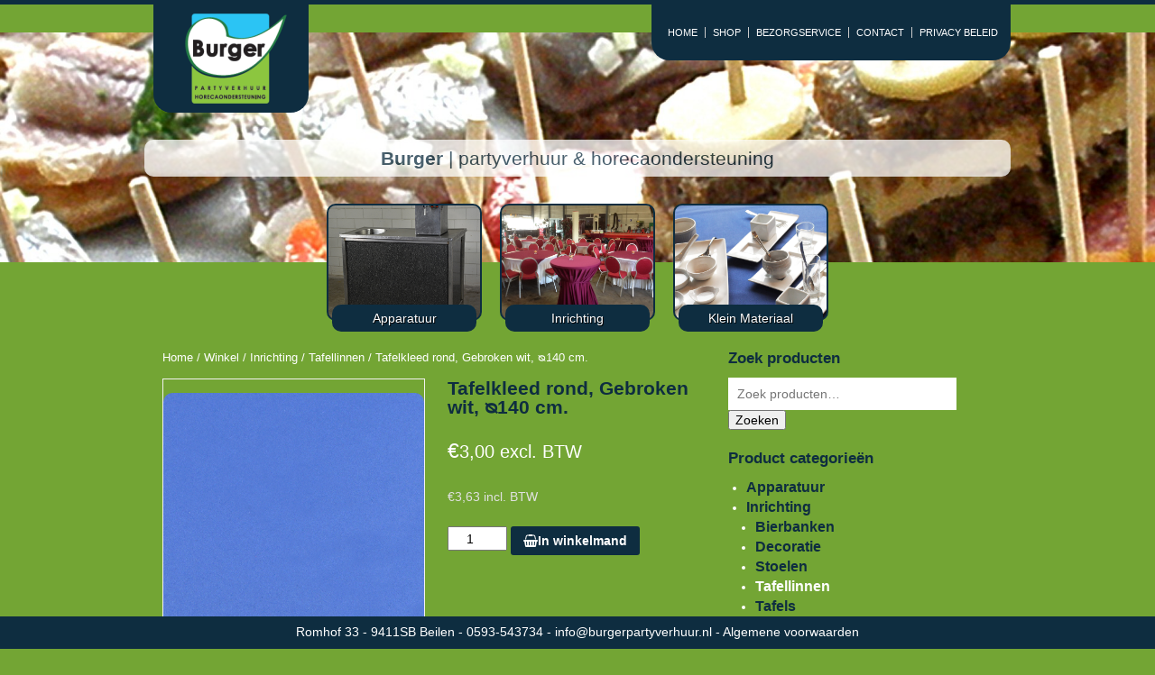

--- FILE ---
content_type: text/html; charset=UTF-8
request_url: http://www.burgerpartyverhuur.nl/winkel/inrichting-uncategorized/tafellinnen-inrichting-uncategorized/tafelkleed-rond-gebr-wit-%E1%B4%93140cm/
body_size: 8143
content:
<!doctype html><!--[if !IE]><html class="no-js non-ie" lang="nl"> <![endif]--><!--[if IE 7 ]><html class="no-js ie7" lang="nl"> <![endif]--><!--[if IE 8 ]><html class="no-js ie8" lang="nl"> <![endif]--><!--[if IE 9 ]><html class="no-js ie9" lang="nl"> <![endif]--><!--[if gt IE 9]><!--><html class="no-js" lang="nl"> <!--<![endif]-->	<head>		<meta charset="UTF-8"/>		<meta name="viewport" content="width=device-width, initial-scale=1.0">		<title>Tafelkleed rond, Gebroken wit, ᴓ140 cm. &#124; Burger Party Verhuur</title>		<link rel="profile" href="http://gmpg.org/xfn/11"/>		<link rel="pingback" href="http://www.burgerpartyverhuur.nl/xmlrpc.php"/>		<title>Tafelkleed rond, Gebroken wit, ᴓ140 cm. &#8211; Burger Party Verhuur</title>
<meta name='robots' content='max-image-preview:large' />
<link rel='dns-prefetch' href='//s.w.org' />
<link rel="alternate" type="application/rss+xml" title="Burger Party Verhuur &raquo; Feed" href="http://www.burgerpartyverhuur.nl/feed/" />
<link rel="alternate" type="application/rss+xml" title="Burger Party Verhuur &raquo; Reactiesfeed" href="http://www.burgerpartyverhuur.nl/comments/feed/" />
<script type="text/javascript">
window._wpemojiSettings = {"baseUrl":"https:\/\/s.w.org\/images\/core\/emoji\/13.1.0\/72x72\/","ext":".png","svgUrl":"https:\/\/s.w.org\/images\/core\/emoji\/13.1.0\/svg\/","svgExt":".svg","source":{"concatemoji":"http:\/\/www.burgerpartyverhuur.nl\/wp-includes\/js\/wp-emoji-release.min.js?ver=5.9.12"}};
/*! This file is auto-generated */
!function(e,a,t){var n,r,o,i=a.createElement("canvas"),p=i.getContext&&i.getContext("2d");function s(e,t){var a=String.fromCharCode;p.clearRect(0,0,i.width,i.height),p.fillText(a.apply(this,e),0,0);e=i.toDataURL();return p.clearRect(0,0,i.width,i.height),p.fillText(a.apply(this,t),0,0),e===i.toDataURL()}function c(e){var t=a.createElement("script");t.src=e,t.defer=t.type="text/javascript",a.getElementsByTagName("head")[0].appendChild(t)}for(o=Array("flag","emoji"),t.supports={everything:!0,everythingExceptFlag:!0},r=0;r<o.length;r++)t.supports[o[r]]=function(e){if(!p||!p.fillText)return!1;switch(p.textBaseline="top",p.font="600 32px Arial",e){case"flag":return s([127987,65039,8205,9895,65039],[127987,65039,8203,9895,65039])?!1:!s([55356,56826,55356,56819],[55356,56826,8203,55356,56819])&&!s([55356,57332,56128,56423,56128,56418,56128,56421,56128,56430,56128,56423,56128,56447],[55356,57332,8203,56128,56423,8203,56128,56418,8203,56128,56421,8203,56128,56430,8203,56128,56423,8203,56128,56447]);case"emoji":return!s([10084,65039,8205,55357,56613],[10084,65039,8203,55357,56613])}return!1}(o[r]),t.supports.everything=t.supports.everything&&t.supports[o[r]],"flag"!==o[r]&&(t.supports.everythingExceptFlag=t.supports.everythingExceptFlag&&t.supports[o[r]]);t.supports.everythingExceptFlag=t.supports.everythingExceptFlag&&!t.supports.flag,t.DOMReady=!1,t.readyCallback=function(){t.DOMReady=!0},t.supports.everything||(n=function(){t.readyCallback()},a.addEventListener?(a.addEventListener("DOMContentLoaded",n,!1),e.addEventListener("load",n,!1)):(e.attachEvent("onload",n),a.attachEvent("onreadystatechange",function(){"complete"===a.readyState&&t.readyCallback()})),(n=t.source||{}).concatemoji?c(n.concatemoji):n.wpemoji&&n.twemoji&&(c(n.twemoji),c(n.wpemoji)))}(window,document,window._wpemojiSettings);
</script>
<style type="text/css">
img.wp-smiley,
img.emoji {
	display: inline !important;
	border: none !important;
	box-shadow: none !important;
	height: 1em !important;
	width: 1em !important;
	margin: 0 0.07em !important;
	vertical-align: -0.1em !important;
	background: none !important;
	padding: 0 !important;
}
</style>
	<link rel='stylesheet' id='wp-block-library-css'  href='http://www.burgerpartyverhuur.nl/wp-includes/css/dist/block-library/style.min.css?ver=5.9.12' type='text/css' media='all' />
<style id='global-styles-inline-css' type='text/css'>
body{--wp--preset--color--black: #000000;--wp--preset--color--cyan-bluish-gray: #abb8c3;--wp--preset--color--white: #ffffff;--wp--preset--color--pale-pink: #f78da7;--wp--preset--color--vivid-red: #cf2e2e;--wp--preset--color--luminous-vivid-orange: #ff6900;--wp--preset--color--luminous-vivid-amber: #fcb900;--wp--preset--color--light-green-cyan: #7bdcb5;--wp--preset--color--vivid-green-cyan: #00d084;--wp--preset--color--pale-cyan-blue: #8ed1fc;--wp--preset--color--vivid-cyan-blue: #0693e3;--wp--preset--color--vivid-purple: #9b51e0;--wp--preset--gradient--vivid-cyan-blue-to-vivid-purple: linear-gradient(135deg,rgba(6,147,227,1) 0%,rgb(155,81,224) 100%);--wp--preset--gradient--light-green-cyan-to-vivid-green-cyan: linear-gradient(135deg,rgb(122,220,180) 0%,rgb(0,208,130) 100%);--wp--preset--gradient--luminous-vivid-amber-to-luminous-vivid-orange: linear-gradient(135deg,rgba(252,185,0,1) 0%,rgba(255,105,0,1) 100%);--wp--preset--gradient--luminous-vivid-orange-to-vivid-red: linear-gradient(135deg,rgba(255,105,0,1) 0%,rgb(207,46,46) 100%);--wp--preset--gradient--very-light-gray-to-cyan-bluish-gray: linear-gradient(135deg,rgb(238,238,238) 0%,rgb(169,184,195) 100%);--wp--preset--gradient--cool-to-warm-spectrum: linear-gradient(135deg,rgb(74,234,220) 0%,rgb(151,120,209) 20%,rgb(207,42,186) 40%,rgb(238,44,130) 60%,rgb(251,105,98) 80%,rgb(254,248,76) 100%);--wp--preset--gradient--blush-light-purple: linear-gradient(135deg,rgb(255,206,236) 0%,rgb(152,150,240) 100%);--wp--preset--gradient--blush-bordeaux: linear-gradient(135deg,rgb(254,205,165) 0%,rgb(254,45,45) 50%,rgb(107,0,62) 100%);--wp--preset--gradient--luminous-dusk: linear-gradient(135deg,rgb(255,203,112) 0%,rgb(199,81,192) 50%,rgb(65,88,208) 100%);--wp--preset--gradient--pale-ocean: linear-gradient(135deg,rgb(255,245,203) 0%,rgb(182,227,212) 50%,rgb(51,167,181) 100%);--wp--preset--gradient--electric-grass: linear-gradient(135deg,rgb(202,248,128) 0%,rgb(113,206,126) 100%);--wp--preset--gradient--midnight: linear-gradient(135deg,rgb(2,3,129) 0%,rgb(40,116,252) 100%);--wp--preset--duotone--dark-grayscale: url('#wp-duotone-dark-grayscale');--wp--preset--duotone--grayscale: url('#wp-duotone-grayscale');--wp--preset--duotone--purple-yellow: url('#wp-duotone-purple-yellow');--wp--preset--duotone--blue-red: url('#wp-duotone-blue-red');--wp--preset--duotone--midnight: url('#wp-duotone-midnight');--wp--preset--duotone--magenta-yellow: url('#wp-duotone-magenta-yellow');--wp--preset--duotone--purple-green: url('#wp-duotone-purple-green');--wp--preset--duotone--blue-orange: url('#wp-duotone-blue-orange');--wp--preset--font-size--small: 13px;--wp--preset--font-size--medium: 20px;--wp--preset--font-size--large: 36px;--wp--preset--font-size--x-large: 42px;}.has-black-color{color: var(--wp--preset--color--black) !important;}.has-cyan-bluish-gray-color{color: var(--wp--preset--color--cyan-bluish-gray) !important;}.has-white-color{color: var(--wp--preset--color--white) !important;}.has-pale-pink-color{color: var(--wp--preset--color--pale-pink) !important;}.has-vivid-red-color{color: var(--wp--preset--color--vivid-red) !important;}.has-luminous-vivid-orange-color{color: var(--wp--preset--color--luminous-vivid-orange) !important;}.has-luminous-vivid-amber-color{color: var(--wp--preset--color--luminous-vivid-amber) !important;}.has-light-green-cyan-color{color: var(--wp--preset--color--light-green-cyan) !important;}.has-vivid-green-cyan-color{color: var(--wp--preset--color--vivid-green-cyan) !important;}.has-pale-cyan-blue-color{color: var(--wp--preset--color--pale-cyan-blue) !important;}.has-vivid-cyan-blue-color{color: var(--wp--preset--color--vivid-cyan-blue) !important;}.has-vivid-purple-color{color: var(--wp--preset--color--vivid-purple) !important;}.has-black-background-color{background-color: var(--wp--preset--color--black) !important;}.has-cyan-bluish-gray-background-color{background-color: var(--wp--preset--color--cyan-bluish-gray) !important;}.has-white-background-color{background-color: var(--wp--preset--color--white) !important;}.has-pale-pink-background-color{background-color: var(--wp--preset--color--pale-pink) !important;}.has-vivid-red-background-color{background-color: var(--wp--preset--color--vivid-red) !important;}.has-luminous-vivid-orange-background-color{background-color: var(--wp--preset--color--luminous-vivid-orange) !important;}.has-luminous-vivid-amber-background-color{background-color: var(--wp--preset--color--luminous-vivid-amber) !important;}.has-light-green-cyan-background-color{background-color: var(--wp--preset--color--light-green-cyan) !important;}.has-vivid-green-cyan-background-color{background-color: var(--wp--preset--color--vivid-green-cyan) !important;}.has-pale-cyan-blue-background-color{background-color: var(--wp--preset--color--pale-cyan-blue) !important;}.has-vivid-cyan-blue-background-color{background-color: var(--wp--preset--color--vivid-cyan-blue) !important;}.has-vivid-purple-background-color{background-color: var(--wp--preset--color--vivid-purple) !important;}.has-black-border-color{border-color: var(--wp--preset--color--black) !important;}.has-cyan-bluish-gray-border-color{border-color: var(--wp--preset--color--cyan-bluish-gray) !important;}.has-white-border-color{border-color: var(--wp--preset--color--white) !important;}.has-pale-pink-border-color{border-color: var(--wp--preset--color--pale-pink) !important;}.has-vivid-red-border-color{border-color: var(--wp--preset--color--vivid-red) !important;}.has-luminous-vivid-orange-border-color{border-color: var(--wp--preset--color--luminous-vivid-orange) !important;}.has-luminous-vivid-amber-border-color{border-color: var(--wp--preset--color--luminous-vivid-amber) !important;}.has-light-green-cyan-border-color{border-color: var(--wp--preset--color--light-green-cyan) !important;}.has-vivid-green-cyan-border-color{border-color: var(--wp--preset--color--vivid-green-cyan) !important;}.has-pale-cyan-blue-border-color{border-color: var(--wp--preset--color--pale-cyan-blue) !important;}.has-vivid-cyan-blue-border-color{border-color: var(--wp--preset--color--vivid-cyan-blue) !important;}.has-vivid-purple-border-color{border-color: var(--wp--preset--color--vivid-purple) !important;}.has-vivid-cyan-blue-to-vivid-purple-gradient-background{background: var(--wp--preset--gradient--vivid-cyan-blue-to-vivid-purple) !important;}.has-light-green-cyan-to-vivid-green-cyan-gradient-background{background: var(--wp--preset--gradient--light-green-cyan-to-vivid-green-cyan) !important;}.has-luminous-vivid-amber-to-luminous-vivid-orange-gradient-background{background: var(--wp--preset--gradient--luminous-vivid-amber-to-luminous-vivid-orange) !important;}.has-luminous-vivid-orange-to-vivid-red-gradient-background{background: var(--wp--preset--gradient--luminous-vivid-orange-to-vivid-red) !important;}.has-very-light-gray-to-cyan-bluish-gray-gradient-background{background: var(--wp--preset--gradient--very-light-gray-to-cyan-bluish-gray) !important;}.has-cool-to-warm-spectrum-gradient-background{background: var(--wp--preset--gradient--cool-to-warm-spectrum) !important;}.has-blush-light-purple-gradient-background{background: var(--wp--preset--gradient--blush-light-purple) !important;}.has-blush-bordeaux-gradient-background{background: var(--wp--preset--gradient--blush-bordeaux) !important;}.has-luminous-dusk-gradient-background{background: var(--wp--preset--gradient--luminous-dusk) !important;}.has-pale-ocean-gradient-background{background: var(--wp--preset--gradient--pale-ocean) !important;}.has-electric-grass-gradient-background{background: var(--wp--preset--gradient--electric-grass) !important;}.has-midnight-gradient-background{background: var(--wp--preset--gradient--midnight) !important;}.has-small-font-size{font-size: var(--wp--preset--font-size--small) !important;}.has-medium-font-size{font-size: var(--wp--preset--font-size--medium) !important;}.has-large-font-size{font-size: var(--wp--preset--font-size--large) !important;}.has-x-large-font-size{font-size: var(--wp--preset--font-size--x-large) !important;}
</style>
<link rel='stylesheet' id='woocommerce-layout-css'  href='http://www.burgerpartyverhuur.nl/wp-content/plugins/woocommerce/assets/css/woocommerce-layout.css?ver=3.5.10' type='text/css' media='all' />
<link rel='stylesheet' id='woocommerce-smallscreen-css'  href='http://www.burgerpartyverhuur.nl/wp-content/plugins/woocommerce/assets/css/woocommerce-smallscreen.css?ver=3.5.10' type='text/css' media='only screen and (max-width: 768px)' />
<link rel='stylesheet' id='woocommerce-general-css'  href='http://www.burgerpartyverhuur.nl/wp-content/plugins/woocommerce/assets/css/woocommerce.css?ver=3.5.10' type='text/css' media='all' />
<style id='woocommerce-inline-inline-css' type='text/css'>
.woocommerce form .form-row .required { visibility: visible; }
</style>
<link rel='stylesheet' id='wp-callisto-contact-css-css'  href='http://www.burgerpartyverhuur.nl/wp-content/plugins/wp-callisto-contact/css/framework.css?ver=5.9.12' type='text/css' media='all' />
<link rel='stylesheet' id='responsive-style-css'  href='http://www.burgerpartyverhuur.nl/wp-content/themes/responsive/core/css/style.css?ver=3.13' type='text/css' media='all' />
<link rel='stylesheet' id='responsive-media-queries-css'  href='http://www.burgerpartyverhuur.nl/wp-content/themes/responsive/core/css/responsive.css?ver=3.13' type='text/css' media='all' />
<link rel='stylesheet' id='responsive-child-style-css'  href='http://www.burgerpartyverhuur.nl/wp-content/themes/responsive-child/style.css?ver=1.0.0' type='text/css' media='all' />
<link rel='stylesheet' id='fontawesome-style-css'  href='http://www.burgerpartyverhuur.nl/wp-content/themes/responsive/core/css/font-awesome.min.css?ver=4.7.0' type='text/css' media='all' />
<script type='text/javascript' src='http://www.burgerpartyverhuur.nl/wp-includes/js/jquery/jquery.min.js?ver=3.6.0' id='jquery-core-js'></script>
<script type='text/javascript' src='http://www.burgerpartyverhuur.nl/wp-includes/js/jquery/jquery-migrate.min.js?ver=3.3.2' id='jquery-migrate-js'></script>
<script type='text/javascript' src='http://www.burgerpartyverhuur.nl/wp-content/themes/responsive/core/js/responsive-modernizr.min.js?ver=2.6.1' id='modernizr-js'></script>
<link rel="https://api.w.org/" href="http://www.burgerpartyverhuur.nl/wp-json/" /><link rel="alternate" type="application/json" href="http://www.burgerpartyverhuur.nl/wp-json/wp/v2/product/367" /><link rel="EditURI" type="application/rsd+xml" title="RSD" href="http://www.burgerpartyverhuur.nl/xmlrpc.php?rsd" />
<link rel="wlwmanifest" type="application/wlwmanifest+xml" href="http://www.burgerpartyverhuur.nl/wp-includes/wlwmanifest.xml" /> 
<meta name="generator" content="WordPress 5.9.12" />
<meta name="generator" content="WooCommerce 3.5.10" />
<link rel="canonical" href="http://www.burgerpartyverhuur.nl/winkel/inrichting-uncategorized/tafellinnen-inrichting-uncategorized/tafelkleed-rond-gebr-wit-%e1%b4%93140cm/" />
<link rel='shortlink' href='http://www.burgerpartyverhuur.nl/?p=367' />
<link rel="alternate" type="application/json+oembed" href="http://www.burgerpartyverhuur.nl/wp-json/oembed/1.0/embed?url=http%3A%2F%2Fwww.burgerpartyverhuur.nl%2Fwinkel%2Finrichting-uncategorized%2Ftafellinnen-inrichting-uncategorized%2Ftafelkleed-rond-gebr-wit-%25e1%25b4%2593140cm%2F" />
<link rel="alternate" type="text/xml+oembed" href="http://www.burgerpartyverhuur.nl/wp-json/oembed/1.0/embed?url=http%3A%2F%2Fwww.burgerpartyverhuur.nl%2Fwinkel%2Finrichting-uncategorized%2Ftafellinnen-inrichting-uncategorized%2Ftafelkleed-rond-gebr-wit-%25e1%25b4%2593140cm%2F&#038;format=xml" />
	<script>
		jQuery(document).ready(function(){
		var copyright_text = "";
		var cyberchimps_link = "";
		var siteurl = "http://www.burgerpartyverhuur.nl"; 
		if(copyright_text == "")
		{
			jQuery(".copyright #copyright_link").text(" "+"Default copyright text");
		}
		else{ 
			jQuery(".copyright #copyright_link").text(" "+copyright_text);
		}
		jQuery(".copyright #copyright_link").attr('href',siteurl);
		if(cyberchimps_link == 1)
		{
			jQuery(".powered").css("display","block");
		}
		else{
			jQuery(".powered").css("display","none");
		}
		});
	</script>
<!-- We need this for debugging -->
<!-- Responsive 3.13 -->
<!-- Responsive Child Theme 1.0.0 -->
	<noscript><style>.woocommerce-product-gallery{ opacity: 1 !important; }</style></noscript>
		</head>
<body class="product-template-default single single-product postid-367 woocommerce woocommerce-page woocommerce-no-js default-layout">
<div class="header" style="background-image: url('http://www.burgerpartyverhuur.nl/wp-content/themes/responsive-child/headers/header-03.jpg');">
	<div class="wrap" id="container">
		<div class="logo">
			<div class="shizzle">
				<a href="http://www.burgerpartyverhuur.nl"><img src="http://www.burgerpartyverhuur.nl/wp-content/themes/responsive-child/image/logo.png" height="100" /></a>
			</div>
		</div>
		<div class="pages blue">
			<ul id="menu-hoofdmenu" class="top-menu"><li id="menu-item-855" class="menu-item menu-item-type-custom menu-item-object-custom menu-item-home menu-item-855"><a href="http://www.burgerpartyverhuur.nl/">HOME</a></li>
<li id="menu-item-856" class="menu-item menu-item-type-post_type menu-item-object-page current_page_parent menu-item-856"><a href="http://www.burgerpartyverhuur.nl/winkel/">SHOP</a></li>
<li id="menu-item-902" class="menu-item menu-item-type-post_type menu-item-object-page menu-item-902"><a href="http://www.burgerpartyverhuur.nl/bezorgservice/">BEZORGSERVICE</a></li>
<li id="menu-item-857" class="menu-item menu-item-type-post_type menu-item-object-page menu-item-857"><a href="http://www.burgerpartyverhuur.nl/contact/">CONTACT</a></li>
<li id="menu-item-1353" class="menu-item menu-item-type-post_type menu-item-object-page menu-item-1353"><a href="http://www.burgerpartyverhuur.nl/algemene-voorwaarden/privacy-beleid/">PRIVACY BELEID</a></li>
</ul>		</div>
		<div class="clear"><!-- clear --></div>
	</div>
	<div class="slogan">
		<div id="container">
			<div class="text"><span><strong>Burger</strong> | partyverhuur &amp; horecaondersteuning</span></div>
		</div>
	</div>
	<div class="green">
		        <ul class="random" id="container">
			<li><!-- space --></li>
																								<li>
				<a href="http://www.burgerpartyverhuur.nl/product-categorie/apparatuur-uncategorized/" style="background-image: url('http://www.burgerpartyverhuur.nl/wp-content/uploads/2014/08/Thuistap-met-onderstel-kl.jpg');"><span>Apparatuur</span></a>
            </li>
																																																																											<li>
				<a href="http://www.burgerpartyverhuur.nl/product-categorie/inrichting-uncategorized/" style="background-image: url('http://www.burgerpartyverhuur.nl/wp-content/uploads/2014/08/IMG_0463-2.jpg');"><span>Inrichting</span></a>
            </li>
																											<li>
				<a href="http://www.burgerpartyverhuur.nl/product-categorie/klein-materiaal/" style="background-image: url('http://www.burgerpartyverhuur.nl/wp-content/uploads/2018/03/Klein-materiaal.jpg');"><span>Klein Materiaal</span></a>
            </li>
																																																																																																																		            <li><!-- space --></li>
			<div class="clear"><!-- clear --></div>
		</ul>
	</div>
</div>

<div id="container" class="hfeed">
	
	<div id="wrapper" class="clearfix"><div id="content-outer"><div id="content-woocommerce" class="grid col-620"><nav class="woocommerce-breadcrumb"><a href="http://www.burgerpartyverhuur.nl">Home</a>&nbsp;&#47;&nbsp;<a href="http://www.burgerpartyverhuur.nl/winkel/">Winkel</a>&nbsp;&#47;&nbsp;<a href="http://www.burgerpartyverhuur.nl/product-categorie/inrichting-uncategorized/">Inrichting</a>&nbsp;&#47;&nbsp;<a href="http://www.burgerpartyverhuur.nl/product-categorie/inrichting-uncategorized/tafellinnen-inrichting-uncategorized/">Tafellinnen</a>&nbsp;&#47;&nbsp;Tafelkleed rond, Gebroken wit, ᴓ140 cm.</nav>
		
			
<div class="woocommerce-notices-wrapper"></div>
<div id="product-367" class="post-367 product type-product status-publish product_cat-tafellinnen-inrichting-uncategorized first instock taxable shipping-taxable purchasable product-type-simple">

	<div class="woocommerce-product-gallery woocommerce-product-gallery--without-images woocommerce-product-gallery--columns-4 images" data-columns="4" style="opacity: 0; transition: opacity .25s ease-in-out;">
	<figure class="woocommerce-product-gallery__wrapper">
		<div class="woocommerce-product-gallery__image--placeholder"><img src="http://www.burgerpartyverhuur.nl/wp-content/themes/responsive-child/image/placeholder.png" alt="Nog geen productfoto beschikbaar" class="wp-post-image" /></div>	</figure>
</div>

	<div class="summary entry-summary">

		<h1 class="product_title entry-title">Tafelkleed rond, Gebroken wit, ᴓ140 cm.</h1><p class="price"><span class="woocommerce-Price-amount amount"><span class="woocommerce-Price-currencySymbol">&euro;</span>3,00</span><span> excl. BTW</span><div class="tax">&euro;3,63 incl. BTW</div></p>

	
	<form class="cart" action="http://www.burgerpartyverhuur.nl/winkel/inrichting-uncategorized/tafellinnen-inrichting-uncategorized/tafelkleed-rond-gebr-wit-%e1%b4%93140cm/" method="post" enctype='multipart/form-data'>
					<div class="quantity">
		<label class="screen-reader-text" for="quantity_696f94b8388e9">Aantal</label>
		<input
			type="number"
			id="quantity_696f94b8388e9"
			class="input-text qty text"
			step="1"
			min="1"
			max=""
			name="quantity"
			value="1"
			title="Aantal"
			size="4"
			pattern="[0-9]*"
			inputmode="numeric"
			aria-labelledby="Tafelkleed rond, Gebroken wit, ᴓ140 cm. aantal" />
	</div>
	
		<button type="submit" name="add-to-cart" value="367" class="single_add_to_cart_button button alt"><i class="fa fa-shopping-basket" aria-hidden="true"></i>In winkelmand</button>

			</form>

	
<div class="product_meta">

	
	
	
	
</div>

	</div><!-- .summary -->
	
	<div class="woocommerce-tabs wc-tabs-wrapper">
		<ul class="tabs wc-tabs" role="tablist">
							<li class="description_tab" id="tab-title-description" role="tab" aria-controls="tab-description">
					<a href="#tab-description">Beschrijving</a>
				</li>
					</ul>
					<div class="woocommerce-Tabs-panel woocommerce-Tabs-panel--description panel entry-content wc-tab" id="tab-description" role="tabpanel" aria-labelledby="tab-title-description">
				
  <h2>Beschrijving</h2>

<p>Voor een stijlvolle uitstraling</p>
<p>Afmeting ᴓ140cm.</p>
<p>Het tafelkleed mag u vuil weer inleveren.</p>
<p>Wasserijkosten zit bij de prijs in.</p>
<p>&nbsp;</p>
<p>&nbsp;</p>
			</div>
			</div>


	<section class="related products">

		<h2>Gerelateerde producten</h2>

		<ul class="products columns-4">

			
				<li class="post-182 product type-product status-publish has-post-thumbnail product_cat-tafellinnen-inrichting-uncategorized first instock taxable shipping-taxable purchasable product-type-simple">
	<a href="http://www.burgerpartyverhuur.nl/winkel/inrichting-uncategorized/tafellinnen-inrichting-uncategorized/statafelrok-chique-zwart/" class="woocommerce-LoopProduct-link woocommerce-loop-product__link"><img width="150" height="150" src="http://www.burgerpartyverhuur.nl/wp-content/uploads/2014/08/Statafelrok-zwart-chique-kl-150x150.jpg" class="attachment-woocommerce_thumbnail size-woocommerce_thumbnail" alt="" loading="lazy" srcset="http://www.burgerpartyverhuur.nl/wp-content/uploads/2014/08/Statafelrok-zwart-chique-kl-150x150.jpg 150w, http://www.burgerpartyverhuur.nl/wp-content/uploads/2014/08/Statafelrok-zwart-chique-kl-90x90.jpg 90w, http://www.burgerpartyverhuur.nl/wp-content/uploads/2014/08/Statafelrok-zwart-chique-kl-300x300.jpg 300w" sizes="(max-width: 150px) 100vw, 150px" /><div class="product_wrapper">
<div class="prod_wrap_left">
<h2 class="woocommerce-loop-product__title">Statafelrok Chique Zwart</h2></div>

	<span class="price"><span class="woocommerce-Price-amount amount"><span class="woocommerce-Price-currencySymbol">&euro;</span>5,00</span><span> excl. BTW</span><div class="tax">&euro;6,05 incl. BTW</div></span>
</div>
</a><a href="/winkel/inrichting-uncategorized/tafellinnen-inrichting-uncategorized/tafelkleed-rond-gebr-wit-%E1%B4%93140cm/?add-to-cart=182" data-quantity="1" class="button product_type_simple add_to_cart_button ajax_add_to_cart" data-product_id="182" data-product_sku="" aria-label="Voeg &#039;Statafelrok Chique Zwart&#039; toe aan je winkelmand" rel="nofollow">In winkelmand</a></li>

			
				<li class="post-192 product type-product status-publish has-post-thumbnail product_cat-tafellinnen-inrichting-uncategorized instock taxable shipping-taxable purchasable product-type-simple">
	<a href="http://www.burgerpartyverhuur.nl/winkel/inrichting-uncategorized/tafellinnen-inrichting-uncategorized/naparon-rood-130x130-cm/" class="woocommerce-LoopProduct-link woocommerce-loop-product__link"><img width="150" height="150" src="http://www.burgerpartyverhuur.nl/wp-content/uploads/2014/08/Naparon-Rood-kl-150x150.jpg" class="attachment-woocommerce_thumbnail size-woocommerce_thumbnail" alt="" loading="lazy" srcset="http://www.burgerpartyverhuur.nl/wp-content/uploads/2014/08/Naparon-Rood-kl-150x150.jpg 150w, http://www.burgerpartyverhuur.nl/wp-content/uploads/2014/08/Naparon-Rood-kl-90x90.jpg 90w, http://www.burgerpartyverhuur.nl/wp-content/uploads/2014/08/Naparon-Rood-kl-300x300.jpg 300w" sizes="(max-width: 150px) 100vw, 150px" /><div class="product_wrapper">
<div class="prod_wrap_left">
<h2 class="woocommerce-loop-product__title">Naparon Rood 130&#215;130 cm.</h2></div>

	<span class="price"><span class="woocommerce-Price-amount amount"><span class="woocommerce-Price-currencySymbol">&euro;</span>2,25</span><span> excl. BTW</span><div class="tax">&euro;2,72 incl. BTW</div></span>
</div>
</a><a href="/winkel/inrichting-uncategorized/tafellinnen-inrichting-uncategorized/tafelkleed-rond-gebr-wit-%E1%B4%93140cm/?add-to-cart=192" data-quantity="1" class="button product_type_simple add_to_cart_button ajax_add_to_cart" data-product_id="192" data-product_sku="" aria-label="Voeg &#039;Naparon Rood 130x130 cm.&#039; toe aan je winkelmand" rel="nofollow">In winkelmand</a></li>

			
				<li class="post-799 product type-product status-publish has-post-thumbnail product_cat-tafellinnen-inrichting-uncategorized instock taxable shipping-taxable purchasable product-type-simple">
	<a href="http://www.burgerpartyverhuur.nl/winkel/inrichting-uncategorized/tafellinnen-inrichting-uncategorized/buffetrok-blauw/" class="woocommerce-LoopProduct-link woocommerce-loop-product__link"><img width="150" height="150" src="http://www.burgerpartyverhuur.nl/wp-content/uploads/2014/10/Buffettafel-blauw-kl-150x150.jpg" class="attachment-woocommerce_thumbnail size-woocommerce_thumbnail" alt="" loading="lazy" srcset="http://www.burgerpartyverhuur.nl/wp-content/uploads/2014/10/Buffettafel-blauw-kl-150x150.jpg 150w, http://www.burgerpartyverhuur.nl/wp-content/uploads/2014/10/Buffettafel-blauw-kl-90x90.jpg 90w, http://www.burgerpartyverhuur.nl/wp-content/uploads/2014/10/Buffettafel-blauw-kl-300x300.jpg 300w" sizes="(max-width: 150px) 100vw, 150px" /><div class="product_wrapper">
<div class="prod_wrap_left">
<h2 class="woocommerce-loop-product__title">Buffetrok, Blauw</h2></div>

	<span class="price"><span class="woocommerce-Price-amount amount"><span class="woocommerce-Price-currencySymbol">&euro;</span>6,00</span><span> excl. BTW</span><div class="tax">&euro;7,26 incl. BTW</div></span>
</div>
</a><a href="/winkel/inrichting-uncategorized/tafellinnen-inrichting-uncategorized/tafelkleed-rond-gebr-wit-%E1%B4%93140cm/?add-to-cart=799" data-quantity="1" class="button product_type_simple add_to_cart_button ajax_add_to_cart" data-product_id="799" data-product_sku="" aria-label="Voeg &#039;Buffetrok, Blauw&#039; toe aan je winkelmand" rel="nofollow">In winkelmand</a></li>

			
				<li class="post-228 product type-product status-publish has-post-thumbnail product_cat-tafellinnen-inrichting-uncategorized last instock taxable shipping-taxable purchasable product-type-simple">
	<a href="http://www.burgerpartyverhuur.nl/winkel/inrichting-uncategorized/tafellinnen-inrichting-uncategorized/statafelrok-stretch-gebroken-wit/" class="woocommerce-LoopProduct-link woocommerce-loop-product__link"><img width="150" height="150" src="http://www.burgerpartyverhuur.nl/wp-content/uploads/2014/08/Statafelrok-stretch-gebroken-wit-kl-150x150.jpg" class="attachment-woocommerce_thumbnail size-woocommerce_thumbnail" alt="" loading="lazy" srcset="http://www.burgerpartyverhuur.nl/wp-content/uploads/2014/08/Statafelrok-stretch-gebroken-wit-kl-150x150.jpg 150w, http://www.burgerpartyverhuur.nl/wp-content/uploads/2014/08/Statafelrok-stretch-gebroken-wit-kl-90x90.jpg 90w, http://www.burgerpartyverhuur.nl/wp-content/uploads/2014/08/Statafelrok-stretch-gebroken-wit-kl-300x300.jpg 300w" sizes="(max-width: 150px) 100vw, 150px" /><div class="product_wrapper">
<div class="prod_wrap_left">
<h2 class="woocommerce-loop-product__title">Statafelrok Stretch Gebroken Wit</h2></div>

	<span class="price"><span class="woocommerce-Price-amount amount"><span class="woocommerce-Price-currencySymbol">&euro;</span>5,00</span><span> excl. BTW</span><div class="tax">&euro;6,05 incl. BTW</div></span>
</div>
</a><a href="/winkel/inrichting-uncategorized/tafellinnen-inrichting-uncategorized/tafelkleed-rond-gebr-wit-%E1%B4%93140cm/?add-to-cart=228" data-quantity="1" class="button product_type_simple add_to_cart_button ajax_add_to_cart" data-product_id="228" data-product_sku="" aria-label="Voeg &#039;Statafelrok Stretch Gebroken Wit&#039; toe aan je winkelmand" rel="nofollow">In winkelmand</a></li>

			
		</ul>

	</section>


</div><!-- #product-367 -->


		
	</div><!-- end of #content-woocommerce --></div>
	
	<div id="widgets" class="grid col-300 fit" role="complementary">
		
		<div id="woocommerce_product_search-2" class="widget-wrapper woocommerce widget_product_search"><div class="widget-title"><h3>Zoek producten</h3></div><form role="search" method="get" class="woocommerce-product-search" action="http://www.burgerpartyverhuur.nl/">
	<label class="screen-reader-text" for="woocommerce-product-search-field-0">Zoeken naar:</label>
	<input type="search" id="woocommerce-product-search-field-0" class="search-field" placeholder="Zoek producten&hellip;" value="" name="s" />
	<button type="submit" value="Zoeken">Zoeken</button>
	<input type="hidden" name="post_type" value="product" />
</form>
</div><div id="woocommerce_product_categories-2" class="widget-wrapper woocommerce widget_product_categories"><div class="widget-title"><h3>Product categorieën</h3></div><ul class="product-categories"><li class="cat-item cat-item-129"><a href="http://www.burgerpartyverhuur.nl/product-categorie/apparatuur-uncategorized/">Apparatuur</a></li>
<li class="cat-item cat-item-115 cat-parent current-cat-parent"><a href="http://www.burgerpartyverhuur.nl/product-categorie/inrichting-uncategorized/">Inrichting</a><ul class='children'>
<li class="cat-item cat-item-80"><a href="http://www.burgerpartyverhuur.nl/product-categorie/inrichting-uncategorized/bierbanken/">Bierbanken</a></li>
<li class="cat-item cat-item-122"><a href="http://www.burgerpartyverhuur.nl/product-categorie/inrichting-uncategorized/decoratie/">Decoratie</a></li>
<li class="cat-item cat-item-116"><a href="http://www.burgerpartyverhuur.nl/product-categorie/inrichting-uncategorized/stoelen-inrichting-uncategorized/">Stoelen</a></li>
<li class="cat-item cat-item-118 current-cat"><a href="http://www.burgerpartyverhuur.nl/product-categorie/inrichting-uncategorized/tafellinnen-inrichting-uncategorized/">Tafellinnen</a></li>
<li class="cat-item cat-item-117"><a href="http://www.burgerpartyverhuur.nl/product-categorie/inrichting-uncategorized/tafels-inrichting-uncategorized/">Tafels</a></li>
<li class="cat-item cat-item-121"><a href="http://www.burgerpartyverhuur.nl/product-categorie/inrichting-uncategorized/tenten-inrichting-uncategorized/">Tenten</a></li>
<li class="cat-item cat-item-79"><a href="http://www.burgerpartyverhuur.nl/product-categorie/inrichting-uncategorized/entree-meubilair/">Voor entree</a></li>
</ul>
</li>
<li class="cat-item cat-item-104"><a href="http://www.burgerpartyverhuur.nl/product-categorie/klein-materiaal/">Klein Materiaal</a></li>
</ul></div><div id="woocommerce_widget_cart-2" class="widget-wrapper woocommerce widget_shopping_cart"><div class="widget-title"><h3>Winkelwagen</h3></div><div class="hide_cart_widget_if_empty"><div class="widget_shopping_cart_content"></div></div></div>
			</div><!-- end of #widgets -->

</div>
</div>

<div class="wrap-footer">
	<div id="footer" class="clearfix">				<div id="footer-wrapper">			<a href="http://www.burgerpartyverhuur.nl/contact/">Romhof 33 - 9411SB Beilen </a>- 0593-543734 - info@burgerpartyverhuur.nl - <a href="http://www.burgerpartyverhuur.nl/wp-content/uploads/2015/03/algemene-voorwaarden.pdf" target="_blank">Algemene voorwaarden</a>		</div>			</div>
</div><script type="application/ld+json">{"@context":"https:\/\/schema.org\/","@graph":[{"@context":"https:\/\/schema.org\/","@type":"BreadcrumbList","itemListElement":[{"@type":"ListItem","position":1,"item":{"name":"Home","@id":"http:\/\/www.burgerpartyverhuur.nl"}},{"@type":"ListItem","position":2,"item":{"name":"Winkel","@id":"http:\/\/www.burgerpartyverhuur.nl\/winkel\/"}},{"@type":"ListItem","position":3,"item":{"name":"Inrichting","@id":"http:\/\/www.burgerpartyverhuur.nl\/product-categorie\/inrichting-uncategorized\/"}},{"@type":"ListItem","position":4,"item":{"name":"Tafellinnen","@id":"http:\/\/www.burgerpartyverhuur.nl\/product-categorie\/inrichting-uncategorized\/tafellinnen-inrichting-uncategorized\/"}},{"@type":"ListItem","position":5,"item":{"name":"Tafelkleed rond, Gebroken wit, \u1d13140 cm.","@id":"http:\/\/www.burgerpartyverhuur.nl\/winkel\/inrichting-uncategorized\/tafellinnen-inrichting-uncategorized\/tafelkleed-rond-gebr-wit-%e1%b4%93140cm\/"}}]},{"@context":"https:\/\/schema.org\/","@type":"Product","@id":"http:\/\/www.burgerpartyverhuur.nl\/winkel\/inrichting-uncategorized\/tafellinnen-inrichting-uncategorized\/tafelkleed-rond-gebr-wit-%e1%b4%93140cm\/#product","name":"Tafelkleed rond, Gebroken wit, \u1d13140 cm.","url":"http:\/\/www.burgerpartyverhuur.nl\/winkel\/inrichting-uncategorized\/tafellinnen-inrichting-uncategorized\/tafelkleed-rond-gebr-wit-%e1%b4%93140cm\/","image":false,"description":"Voor een stijlvolle uitstraling\r\n\r\nAfmeting\u00a0\u1d13140cm.\r\n\r\nHet tafelkleed mag u vuil weer inleveren.\r\n\r\nWasserijkosten zit bij de prijs in.\r\n\r\n&amp;nbsp;\r\n\r\n&amp;nbsp;","sku":367,"offers":[{"@type":"Offer","price":"3.00","priceValidUntil":"2027-12-31","priceSpecification":{"price":"3.00","priceCurrency":"EUR","valueAddedTaxIncluded":"false"},"priceCurrency":"EUR","availability":"https:\/\/schema.org\/InStock","url":"http:\/\/www.burgerpartyverhuur.nl\/winkel\/inrichting-uncategorized\/tafellinnen-inrichting-uncategorized\/tafelkleed-rond-gebr-wit-%e1%b4%93140cm\/","seller":{"@type":"Organization","name":"Burger Party Verhuur","url":"http:\/\/www.burgerpartyverhuur.nl"}}]}]}</script>	<script type="text/javascript">
		var c = document.body.className;
		c = c.replace(/woocommerce-no-js/, 'woocommerce-js');
		document.body.className = c;
	</script>
	<script type='text/javascript' src='http://www.burgerpartyverhuur.nl/wp-content/plugins/woocommerce/assets/js/jquery-blockui/jquery.blockUI.min.js?ver=2.70' id='jquery-blockui-js'></script>
<script type='text/javascript' id='wc-add-to-cart-js-extra'>
/* <![CDATA[ */
var wc_add_to_cart_params = {"ajax_url":"\/wp-admin\/admin-ajax.php","wc_ajax_url":"\/?wc-ajax=%%endpoint%%","i18n_view_cart":"Winkelmand bekijken","cart_url":"http:\/\/www.burgerpartyverhuur.nl\/winkelwagen\/","is_cart":"","cart_redirect_after_add":"no"};
/* ]]> */
</script>
<script type='text/javascript' src='http://www.burgerpartyverhuur.nl/wp-content/plugins/woocommerce/assets/js/frontend/add-to-cart.min.js?ver=3.5.10' id='wc-add-to-cart-js'></script>
<script type='text/javascript' id='wc-single-product-js-extra'>
/* <![CDATA[ */
var wc_single_product_params = {"i18n_required_rating_text":"Geef je waardering","review_rating_required":"yes","flexslider":{"rtl":false,"animation":"slide","smoothHeight":true,"directionNav":false,"controlNav":"thumbnails","slideshow":false,"animationSpeed":500,"animationLoop":false,"allowOneSlide":false},"zoom_enabled":"","zoom_options":[],"photoswipe_enabled":"","photoswipe_options":{"shareEl":false,"closeOnScroll":false,"history":false,"hideAnimationDuration":0,"showAnimationDuration":0},"flexslider_enabled":""};
/* ]]> */
</script>
<script type='text/javascript' src='http://www.burgerpartyverhuur.nl/wp-content/plugins/woocommerce/assets/js/frontend/single-product.min.js?ver=3.5.10' id='wc-single-product-js'></script>
<script type='text/javascript' src='http://www.burgerpartyverhuur.nl/wp-content/plugins/woocommerce/assets/js/js-cookie/js.cookie.min.js?ver=2.1.4' id='js-cookie-js'></script>
<script type='text/javascript' id='woocommerce-js-extra'>
/* <![CDATA[ */
var woocommerce_params = {"ajax_url":"\/wp-admin\/admin-ajax.php","wc_ajax_url":"\/?wc-ajax=%%endpoint%%"};
/* ]]> */
</script>
<script type='text/javascript' src='http://www.burgerpartyverhuur.nl/wp-content/plugins/woocommerce/assets/js/frontend/woocommerce.min.js?ver=3.5.10' id='woocommerce-js'></script>
<script type='text/javascript' id='wc-cart-fragments-js-extra'>
/* <![CDATA[ */
var wc_cart_fragments_params = {"ajax_url":"\/wp-admin\/admin-ajax.php","wc_ajax_url":"\/?wc-ajax=%%endpoint%%","cart_hash_key":"wc_cart_hash_875730dcb4d5fde0fb29cd89ab8ff582","fragment_name":"wc_fragments_875730dcb4d5fde0fb29cd89ab8ff582"};
/* ]]> */
</script>
<script type='text/javascript' src='http://www.burgerpartyverhuur.nl/wp-content/plugins/woocommerce/assets/js/frontend/cart-fragments.min.js?ver=3.5.10' id='wc-cart-fragments-js'></script>
<script type='text/javascript' src='http://www.burgerpartyverhuur.nl/wp-content/themes/responsive/core/js/responsive-scripts.min.js?ver=1.2.6' id='responsive-scripts-js'></script>
<script type='text/javascript' src='http://www.burgerpartyverhuur.nl/wp-content/themes/responsive/core/js/jquery.placeholder.min.js?ver=2.0.7' id='jquery-placeholder-js'></script>

<!-- Global site tag (gtag.js) - Google Analytics -->
<script async src="https://www.googletagmanager.com/gtag/js?id=UA-115485518-1"></script>
<script>
  window.dataLayer = window.dataLayer || [];
  function gtag(){dataLayer.push(arguments);}
  gtag('js', new Date());

  gtag('config', 'UA-115485518-1');
</script>

</body></html>


--- FILE ---
content_type: text/css
request_url: http://www.burgerpartyverhuur.nl/wp-content/plugins/wp-callisto-contact/css/framework.css?ver=5.9.12
body_size: 302
content:
.form {
	margin: 0;
	padding: 0;
}

.form .row {
	margin: 0 0 10px 0;
}

.form .row label {
	display: block;
	margin: 0 0 5px 0;
	padding: 0;
	line-height: 1;
}

.form .row input {
	box-sizing: border-box;
	width: 100%;
	border: 0;
}

.form .row textarea {
	box-sizing: border-box;
	width: 100%;
	height: 150px;
	resize: vertical;
	border: none;
}

.form .button input {
	display: block;
	box-sizing: border-box;
	width: 50%;
	margin: 0 auto 0 auto;
	padding: 10px;
	background: #0E2D40;
	border: 0;
	text-shadow: none;
	color: #FFFFFF;
}

ul.green,
ul.red {
	margin: 10px 0 0 0;
}

ul.red li {
	color: red;
}

ul.green {
	list-style: none;
	background: #0E2D40;
}

ul.green li {
	color: white;
}
